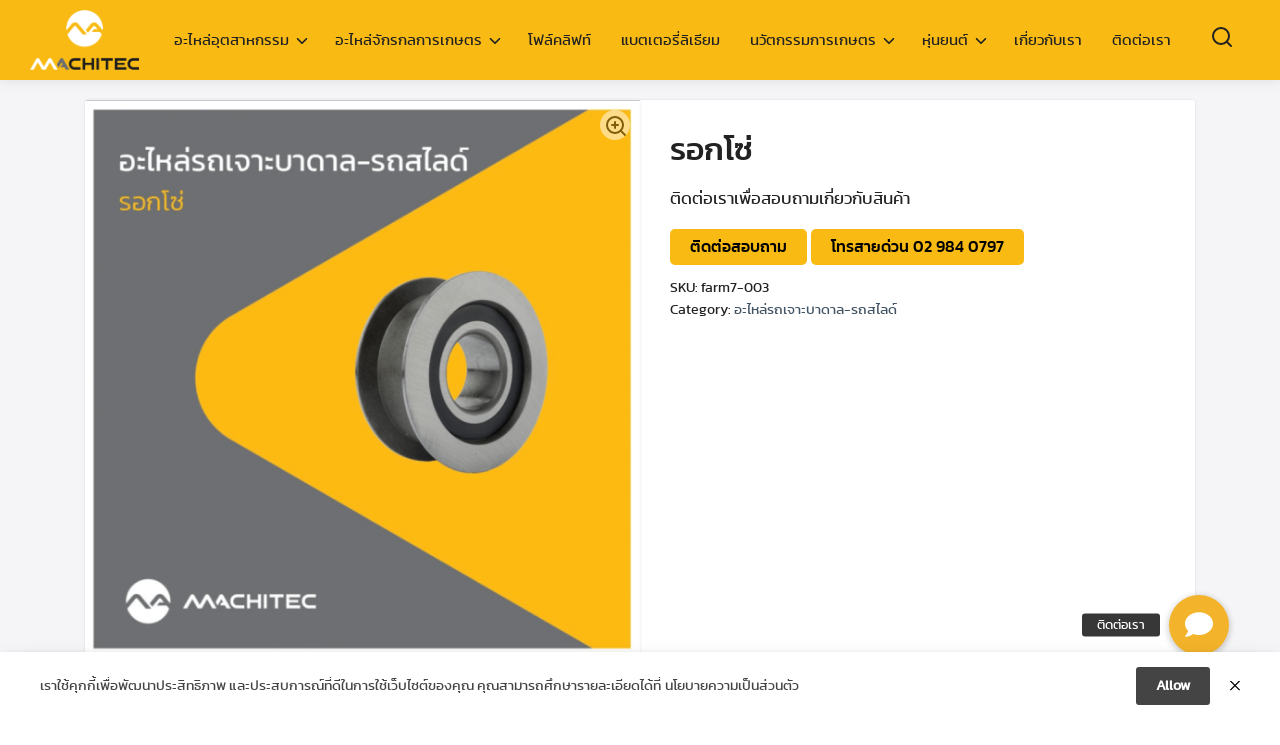

--- FILE ---
content_type: text/html; charset=UTF-8
request_url: https://machi-tec.com/product/%E0%B8%A3%E0%B8%AD%E0%B8%81%E0%B9%82%E0%B8%8B%E0%B9%88/
body_size: 13985
content:
<!DOCTYPE html><html lang="en-US"><head><style>img.lazy{min-height:1px}</style><link rel="preload" href="https://machi-tec.com/wp-content/plugins/w3-total-cache/pub/js/lazyload.min.js" as="script"><meta charset="UTF-8"><meta name="viewport" content="width=device-width, initial-scale=1"><link rel="profile" href="https://gmpg.org/xfn/11"><meta name='robots' content='index, follow, max-image-preview:large, max-snippet:-1, max-video-preview:-1' /> <!-- This site is optimized with the Yoast SEO plugin v19.7.1 - https://yoast.com/wordpress/plugins/seo/ --><link media="all" href="https://machi-tec.com/wp-content/cache/autoptimize/css/autoptimize_5f8510181467e2eba36c234c0034314b.css" rel="stylesheet" /><link media="(min-width: 992px)" href="https://machi-tec.com/wp-content/cache/autoptimize/css/autoptimize_3fa1682224fe44d8a20d7f955ed23190.css" rel="stylesheet" /><title>จำหน่าย รอกโซ่ มาตรฐานสูง โดย มาชิเทค</title><link rel="canonical" href="https://machi-tec.com/product/รอกโซ่/" /><meta property="og:locale" content="en_US" /><meta property="og:type" content="article" /><meta property="og:title" content="จำหน่าย รอกโซ่ มาตรฐานสูง โดย มาชิเทค" /><meta property="og:description" content="ติดต่อเราเพื่อสอบถามเกี่ยวกับสินค้า" /><meta property="og:url" content="https://machi-tec.com/product/รอกโซ่/" /><meta property="og:site_name" content="machi-tec.com" /><meta property="article:modified_time" content="2022-08-07T15:32:37+00:00" /><meta property="og:image" content="https://machi-tec.com/wp-content/uploads/2022/07/farm7-003.png" /><meta property="og:image:width" content="900" /><meta property="og:image:height" content="900" /><meta property="og:image:type" content="image/png" /><meta name="twitter:card" content="summary_large_image" /> <script type="application/ld+json" class="yoast-schema-graph">{"@context":"https://schema.org","@graph":[{"@type":"WebPage","@id":"https://machi-tec.com/product/%e0%b8%a3%e0%b8%ad%e0%b8%81%e0%b9%82%e0%b8%8b%e0%b9%88/","url":"https://machi-tec.com/product/%e0%b8%a3%e0%b8%ad%e0%b8%81%e0%b9%82%e0%b8%8b%e0%b9%88/","name":"จำหน่าย รอกโซ่ มาตรฐานสูง โดย มาชิเทค","isPartOf":{"@id":"https://machi-tec.com/#website"},"primaryImageOfPage":{"@id":"https://machi-tec.com/product/%e0%b8%a3%e0%b8%ad%e0%b8%81%e0%b9%82%e0%b8%8b%e0%b9%88/#primaryimage"},"image":{"@id":"https://machi-tec.com/product/%e0%b8%a3%e0%b8%ad%e0%b8%81%e0%b9%82%e0%b8%8b%e0%b9%88/#primaryimage"},"thumbnailUrl":"https://machi-tec.com/wp-content/uploads/2022/07/farm7-003.png","datePublished":"2022-07-03T06:05:09+00:00","dateModified":"2022-08-07T15:32:37+00:00","breadcrumb":{"@id":"https://machi-tec.com/product/%e0%b8%a3%e0%b8%ad%e0%b8%81%e0%b9%82%e0%b8%8b%e0%b9%88/#breadcrumb"},"inLanguage":"en-US","potentialAction":[{"@type":"ReadAction","target":["https://machi-tec.com/product/%e0%b8%a3%e0%b8%ad%e0%b8%81%e0%b9%82%e0%b8%8b%e0%b9%88/"]}]},{"@type":"ImageObject","inLanguage":"en-US","@id":"https://machi-tec.com/product/%e0%b8%a3%e0%b8%ad%e0%b8%81%e0%b9%82%e0%b8%8b%e0%b9%88/#primaryimage","url":"https://machi-tec.com/wp-content/uploads/2022/07/farm7-003.png","contentUrl":"https://machi-tec.com/wp-content/uploads/2022/07/farm7-003.png","width":900,"height":900},{"@type":"BreadcrumbList","@id":"https://machi-tec.com/product/%e0%b8%a3%e0%b8%ad%e0%b8%81%e0%b9%82%e0%b8%8b%e0%b9%88/#breadcrumb","itemListElement":[{"@type":"ListItem","position":1,"name":"Home","item":"https://machi-tec.com/"},{"@type":"ListItem","position":2,"name":"Products","item":"https://machi-tec.com/?page_id=383"},{"@type":"ListItem","position":3,"name":"รอกโซ่"}]},{"@type":"WebSite","@id":"https://machi-tec.com/#website","url":"https://machi-tec.com/","name":"machi-tec.com","description":"Just another website","publisher":{"@id":"https://machi-tec.com/#organization"},"potentialAction":[{"@type":"SearchAction","target":{"@type":"EntryPoint","urlTemplate":"https://machi-tec.com/?s={search_term_string}"},"query-input":"required name=search_term_string"}],"inLanguage":"en-US"},{"@type":"Organization","@id":"https://machi-tec.com/#organization","name":"machi-tec.com","url":"https://machi-tec.com/","sameAs":[],"logo":{"@type":"ImageObject","inLanguage":"en-US","@id":"https://machi-tec.com/#/schema/logo/image/","url":"https://machi-tec.com/wp-content/uploads/2022/03/machitec-logo-main-1.png","contentUrl":"https://machi-tec.com/wp-content/uploads/2022/03/machitec-logo-main-1.png","width":481,"height":264,"caption":"machi-tec.com"},"image":{"@id":"https://machi-tec.com/#/schema/logo/image/"}}]}</script> <!-- / Yoast SEO plugin. --><link rel='dns-prefetch' href='//cdnjs.cloudflare.com' /><link rel="alternate" type="application/rss+xml" title="machi-tec.com &raquo; Feed" href="https://machi-tec.com/feed/" /><link rel="alternate" type="application/rss+xml" title="machi-tec.com &raquo; Comments Feed" href="https://machi-tec.com/comments/feed/" /> <script type="text/javascript">/* <![CDATA[ */
window._wpemojiSettings = {"baseUrl":"https:\/\/s.w.org\/images\/core\/emoji\/15.0.3\/72x72\/","ext":".png","svgUrl":"https:\/\/s.w.org\/images\/core\/emoji\/15.0.3\/svg\/","svgExt":".svg","source":{"concatemoji":"https:\/\/machi-tec.com\/wp-includes\/js\/wp-emoji-release.min.js?ver=6.5.5"}};
/*! This file is auto-generated */
!function(i,n){var o,s,e;function c(e){try{var t={supportTests:e,timestamp:(new Date).valueOf()};sessionStorage.setItem(o,JSON.stringify(t))}catch(e){}}function p(e,t,n){e.clearRect(0,0,e.canvas.width,e.canvas.height),e.fillText(t,0,0);var t=new Uint32Array(e.getImageData(0,0,e.canvas.width,e.canvas.height).data),r=(e.clearRect(0,0,e.canvas.width,e.canvas.height),e.fillText(n,0,0),new Uint32Array(e.getImageData(0,0,e.canvas.width,e.canvas.height).data));return t.every(function(e,t){return e===r[t]})}function u(e,t,n){switch(t){case"flag":return n(e,"\ud83c\udff3\ufe0f\u200d\u26a7\ufe0f","\ud83c\udff3\ufe0f\u200b\u26a7\ufe0f")?!1:!n(e,"\ud83c\uddfa\ud83c\uddf3","\ud83c\uddfa\u200b\ud83c\uddf3")&&!n(e,"\ud83c\udff4\udb40\udc67\udb40\udc62\udb40\udc65\udb40\udc6e\udb40\udc67\udb40\udc7f","\ud83c\udff4\u200b\udb40\udc67\u200b\udb40\udc62\u200b\udb40\udc65\u200b\udb40\udc6e\u200b\udb40\udc67\u200b\udb40\udc7f");case"emoji":return!n(e,"\ud83d\udc26\u200d\u2b1b","\ud83d\udc26\u200b\u2b1b")}return!1}function f(e,t,n){var r="undefined"!=typeof WorkerGlobalScope&&self instanceof WorkerGlobalScope?new OffscreenCanvas(300,150):i.createElement("canvas"),a=r.getContext("2d",{willReadFrequently:!0}),o=(a.textBaseline="top",a.font="600 32px Arial",{});return e.forEach(function(e){o[e]=t(a,e,n)}),o}function t(e){var t=i.createElement("script");t.src=e,t.defer=!0,i.head.appendChild(t)}"undefined"!=typeof Promise&&(o="wpEmojiSettingsSupports",s=["flag","emoji"],n.supports={everything:!0,everythingExceptFlag:!0},e=new Promise(function(e){i.addEventListener("DOMContentLoaded",e,{once:!0})}),new Promise(function(t){var n=function(){try{var e=JSON.parse(sessionStorage.getItem(o));if("object"==typeof e&&"number"==typeof e.timestamp&&(new Date).valueOf()<e.timestamp+604800&&"object"==typeof e.supportTests)return e.supportTests}catch(e){}return null}();if(!n){if("undefined"!=typeof Worker&&"undefined"!=typeof OffscreenCanvas&&"undefined"!=typeof URL&&URL.createObjectURL&&"undefined"!=typeof Blob)try{var e="postMessage("+f.toString()+"("+[JSON.stringify(s),u.toString(),p.toString()].join(",")+"));",r=new Blob([e],{type:"text/javascript"}),a=new Worker(URL.createObjectURL(r),{name:"wpTestEmojiSupports"});return void(a.onmessage=function(e){c(n=e.data),a.terminate(),t(n)})}catch(e){}c(n=f(s,u,p))}t(n)}).then(function(e){for(var t in e)n.supports[t]=e[t],n.supports.everything=n.supports.everything&&n.supports[t],"flag"!==t&&(n.supports.everythingExceptFlag=n.supports.everythingExceptFlag&&n.supports[t]);n.supports.everythingExceptFlag=n.supports.everythingExceptFlag&&!n.supports.flag,n.DOMReady=!1,n.readyCallback=function(){n.DOMReady=!0}}).then(function(){return e}).then(function(){var e;n.supports.everything||(n.readyCallback(),(e=n.source||{}).concatemoji?t(e.concatemoji):e.wpemoji&&e.twemoji&&(t(e.twemoji),t(e.wpemoji)))}))}((window,document),window._wpemojiSettings);
/* ]]> */</script> <link rel='stylesheet' id='buttonizer-icon-library-css' href='https://cdnjs.cloudflare.com/ajax/libs/font-awesome/5.15.4/css/all.min.css?ver=6.5.5' type='text/css' media='all' integrity='sha512-1ycn6IcaQQ40/MKBW2W4Rhis/DbILU74C1vSrLJxCq57o941Ym01SwNsOMqvEBFlcgUa6xLiPY/NS5R+E6ztJQ==' crossorigin='anonymous' /><link rel='stylesheet' id='wpc-filter-everything-custom-css' href='https://machi-tec.com/wp-content/cache/autoptimize/css/autoptimize_single_5e54c5a637449311b7b8e7c590f36d55.css?ver=6.5.5' type='text/css' media='all' /> <script type="text/javascript" src="https://machi-tec.com/wp-includes/js/jquery/jquery.min.js?ver=3.7.1" id="jquery-core-js"></script> <link rel="https://api.w.org/" href="https://machi-tec.com/wp-json/" /><link rel="alternate" type="application/json" href="https://machi-tec.com/wp-json/wp/v2/product/1765" /><link rel="EditURI" type="application/rsd+xml" title="RSD" href="https://machi-tec.com/xmlrpc.php?rsd" /><meta name="generator" content="WordPress 6.5.5" /><meta name="generator" content="WooCommerce 6.9.4" /><link rel='shortlink' href='https://machi-tec.com/?p=1765' /><link rel="alternate" type="application/json+oembed" href="https://machi-tec.com/wp-json/oembed/1.0/embed?url=https%3A%2F%2Fmachi-tec.com%2Fproduct%2F%25e0%25b8%25a3%25e0%25b8%25ad%25e0%25b8%2581%25e0%25b9%2582%25e0%25b8%258b%25e0%25b9%2588%2F" /><link rel="alternate" type="text/xml+oembed" href="https://machi-tec.com/wp-json/oembed/1.0/embed?url=https%3A%2F%2Fmachi-tec.com%2Fproduct%2F%25e0%25b8%25a3%25e0%25b8%25ad%25e0%25b8%2581%25e0%25b9%2582%25e0%25b8%258b%25e0%25b9%2588%2F&#038;format=xml" /> <!-- Google Tag Manager --> <script>(function(w,d,s,l,i){w[l]=w[l]||[];w[l].push({'gtm.start':
new Date().getTime(),event:'gtm.js'});var f=d.getElementsByTagName(s)[0],
j=d.createElement(s),dl=l!='dataLayer'?'&l='+l:'';j.async=true;j.src=
'https://www.googletagmanager.com/gtm.js?id='+i+dl;f.parentNode.insertBefore(j,f);
})(window,document,'script','dataLayer','GTM-MT3ZDGV');</script> <!-- End Google Tag Manager --> <!-- Meta Pixel Code --> <script>!function(f,b,e,v,n,t,s)
{if(f.fbq)return;n=f.fbq=function(){n.callMethod?
n.callMethod.apply(n,arguments):n.queue.push(arguments)};
if(!f._fbq)f._fbq=n;n.push=n;n.loaded=!0;n.version='2.0';
n.queue=[];t=b.createElement(e);t.async=!0;
t.src=v;s=b.getElementsByTagName(e)[0];
s.parentNode.insertBefore(t,s)}(window, document,'script',
'https://connect.facebook.net/en_US/fbevents.js');
fbq('init', '666087774500773');
fbq('track', 'PageView');</script> <noscript><img class="lazy" height="1" width="1" style="display:none"
src="data:image/svg+xml,%3Csvg%20xmlns='http://www.w3.org/2000/svg'%20viewBox='0%200%201%201'%3E%3C/svg%3E" data-src="https://www.facebook.com/tr?id=666087774500773&ev=PageView&noscript=1"
/></noscript> <!-- End Meta Pixel Code --> <!-- Global site tag (gtag.js) - Google Analytics --> <!-- <script async src="https://www.googletagmanager.com/gtag/js?id=UA-235296092-1"></script> <script>window.dataLayer = window.dataLayer || [];
  function gtag(){dataLayer.push(arguments);}
  gtag('js', new Date());

  gtag('config', 'UA-235296092-1');</script> --> <noscript><style>.woocommerce-product-gallery{ opacity: 1 !important; }</style></noscript><link rel="icon" href="https://machi-tec.com/wp-content/uploads/2022/08/cropped-machitec-website-icon-transparent-32x32.png" sizes="32x32" /><link rel="icon" href="https://machi-tec.com/wp-content/uploads/2022/08/cropped-machitec-website-icon-transparent-192x192.png" sizes="192x192" /><link rel="apple-touch-icon" href="https://machi-tec.com/wp-content/uploads/2022/08/cropped-machitec-website-icon-transparent-180x180.png" /><meta name="msapplication-TileImage" content="https://machi-tec.com/wp-content/uploads/2022/08/cropped-machitec-website-icon-transparent-270x270.png" /><link rel="stylesheet" href="https://cdnjs.cloudflare.com/ajax/libs/animate.css/3.4.0/animate.min.css"> <script src="https://cdnjs.cloudflare.com/ajax/libs/wow/1.1.2/wow.min.js"></script> </head><body data-rsssl=1 class="product-template-default single single-product postid-1765 wp-custom-logo theme-plant woocommerce woocommerce-page woocommerce-no-js wpc_show_open_close_button"> <!-- Google Tag Manager (noscript) --> <noscript><iframe src="https://www.googletagmanager.com/ns.html?id=GTM-MT3ZDGV"
height="0" width="0" style="display:none;visibility:hidden"></iframe></noscript> <!-- End Google Tag Manager (noscript) --> <a class="skip-link screen-reader-text" href="#content">Skip to content</a><div id="page" class="site"><header id="masthead" class="site-header _heading s-autoshow-m s-fixed-d -left-logo -center-logo-m"
 data-scroll="300"><div class="s-container"><div class="site-branding"><div class="site-logo"><a href="https://machi-tec.com/" class="custom-logo-link" rel="home"><noscript><img width="481" height="264" src="data:image/svg+xml,%3Csvg%20xmlns='http://www.w3.org/2000/svg'%20viewBox='0%200%20481%20264'%3E%3C/svg%3E" data-src="https://machi-tec.com/wp-content/uploads/2022/03/machitec-logo-main-1.png" class="custom-logo lazy" alt="machi-tec.com" decoding="async" fetchpriority="high" data-srcset="https://machi-tec.com/wp-content/uploads/2022/03/machitec-logo-main-1.png 481w, https://machi-tec.com/wp-content/uploads/2022/03/machitec-logo-main-1-300x165.png 300w" data-sizes="(max-width: 481px) 100vw, 481px" /></noscript><img width="481" height="264" src='data:image/svg+xml,%3Csvg%20xmlns=%22http://www.w3.org/2000/svg%22%20viewBox=%220%200%20481%20264%22%3E%3C/svg%3E' data-src="https://machi-tec.com/wp-content/uploads/2022/03/machitec-logo-main-1.png" class="lazyload custom-logo" alt="machi-tec.com" decoding="async" fetchpriority="high" data-srcset="https://machi-tec.com/wp-content/uploads/2022/03/machitec-logo-main-1.png 481w, https://machi-tec.com/wp-content/uploads/2022/03/machitec-logo-main-1-300x165.png 300w" data-sizes="(max-width: 481px) 100vw, 481px" /></a></div><p class="site-title"><a href="https://machi-tec.com/" rel="home">machi-tec.com</a></p></div><div class="action-left"> <a class="site-phone" href="tel:099999999"><svg xmlns="http://www.w3.org/2000/svg" width="24" height="24" viewBox="0 0 24 24" fill="none" stroke="currentColor" stroke-width="2" stroke-linecap="round" stroke-linejoin="round" class="feather feather-phone"><path d="M22 16.92v3a2 2 0 0 1-2.18 2 19.79 19.79 0 0 1-8.63-3.07 19.5 19.5 0 0 1-6-6 19.79 19.79 0 0 1-3.07-8.67A2 2 0 0 1 4.11 2h3a2 2 0 0 1 2 1.72 12.84 12.84 0 0 0 .7 2.81 2 2 0 0 1-.45 2.11L8.09 9.91a16 16 0 0 0 6 6l1.27-1.27a2 2 0 0 1 2.11-.45 12.84 12.84 0 0 0 2.81.7A2 2 0 0 1 22 16.92z"></path></svg></a></div><div class="action-right"><div class="site-toggle"><b></b></div></div><nav id="site-nav-d" class="site-nav-d _desktop"><div class="menu-adjusted-menu-container"><ul id="primary-menu" class="menu"><li id="menu-item-484" class="menu-item menu-item-type-custom menu-item-object-custom menu-item-has-children menu-item-484"><a href="https://machi-tec.com/industrial-parts/">อะไหล่อุตสาหกรรม</a><ul class="sub-menu"><li id="menu-item-882" class="menu-item menu-item-type-custom menu-item-object-custom menu-item-has-children menu-item-882"><a href="https://machi-tec.com/product-category/forklift-parts/">อะไหล่รถโฟล์คลิฟท์</a><ul class="sub-menu"><li id="menu-item-1616" class="menu-item menu-item-type-taxonomy menu-item-object-product_cat menu-item-1616"><a href="https://machi-tec.com/product-category/industrial-parts/forklift-parts/repare-kits/">0. ชุดซ่อม</a></li><li id="menu-item-1618" class="menu-item menu-item-type-taxonomy menu-item-object-product_cat menu-item-1618"><a href="https://machi-tec.com/product-category/industrial-parts/forklift-parts/engine-system/">1. ระบบเครื่องยนต์</a></li><li id="menu-item-1619" class="menu-item menu-item-type-taxonomy menu-item-object-product_cat menu-item-1619"><a href="https://machi-tec.com/product-category/industrial-parts/forklift-parts/fuel-system/">2. ระบบเชื้อเพลิง</a></li><li id="menu-item-1617" class="menu-item menu-item-type-taxonomy menu-item-object-product_cat menu-item-1617"><a href="https://machi-tec.com/product-category/industrial-parts/forklift-parts/transmission-system/">3. ระบบส่งกำลัง</a></li><li id="menu-item-1620" class="menu-item menu-item-type-taxonomy menu-item-object-product_cat menu-item-1620"><a href="https://machi-tec.com/product-category/industrial-parts/forklift-parts/steering-system/">4. ระบบเบรคและบังคับเลี้ยว</a></li><li id="menu-item-1621" class="menu-item menu-item-type-taxonomy menu-item-object-product_cat menu-item-1621"><a href="https://machi-tec.com/product-category/industrial-parts/forklift-parts/erectrical-system/">5. ระบบไฟฟ้า</a></li><li id="menu-item-1622" class="menu-item menu-item-type-taxonomy menu-item-object-product_cat menu-item-1622"><a href="https://machi-tec.com/product-category/industrial-parts/forklift-parts/hydraulic-system/">6. ระบบไฮดรอลิค</a></li><li id="menu-item-1623" class="menu-item menu-item-type-taxonomy menu-item-object-product_cat menu-item-1623"><a href="https://machi-tec.com/product-category/industrial-parts/forklift-parts/accessories/">7. อุปกรณ์เสริม</a></li><li id="menu-item-1624" class="menu-item menu-item-type-taxonomy menu-item-object-product_cat menu-item-1624"><a href="https://machi-tec.com/product-category/industrial-parts/forklift-parts/chain/">9. โซ่</a></li></ul></li><li id="menu-item-883" class="menu-item menu-item-type-custom menu-item-object-custom menu-item-883"><a href="https://machi-tec.com/product-category/industrial-parts/อะไหล่รถลาก-ดันเครื่องบ/">อะไหล่รถลาก-ดันเครื่องบิน, รถสไลด์</a></li><li id="menu-item-917" class="menu-item menu-item-type-custom menu-item-object-custom menu-item-917"><a href="https://machi-tec.com/product-category/industrial-parts/อะไหล่รถกระเช้า-รถยกสูง/">อะไหล่รถกระเช้า รถยกสูง</a></li><li id="menu-item-918" class="menu-item menu-item-type-custom menu-item-object-custom menu-item-918"><a href="https://machi-tec.com/product-category/industrial-parts/อะไหล่รถขัดพื้น-รถดูดฝุ/">อะไหล่รถขัดพื้น รถดูดฝุ่น</a></li><li id="menu-item-919" class="menu-item menu-item-type-custom menu-item-object-custom menu-item-919"><a href="https://machi-tec.com/product-category/industrial-parts/อะไหล่รถกอล์ฟ/">อะไหล่รถกอล์ฟ</a></li><li id="menu-item-920" class="menu-item menu-item-type-custom menu-item-object-custom menu-item-920"><a href="https://machi-tec.com/product-category/industrial-parts/อะไหล่รถขุดเล็ก/">อะไหล่รถขุดเล็ก</a></li></ul></li><li id="menu-item-1418" class="menu-item menu-item-type-post_type menu-item-object-page menu-item-has-children menu-item-1418"><a href="https://machi-tec.com/agri-parts/">อะไหล่จักรกลการเกษตร</a><ul class="sub-menu"><li id="menu-item-1785" class="menu-item menu-item-type-taxonomy menu-item-object-product_cat menu-item-1785"><a href="https://machi-tec.com/product-category/agricultural-parts/%e0%b8%ad%e0%b8%b0%e0%b9%84%e0%b8%ab%e0%b8%a5%e0%b9%88%e0%b8%a3%e0%b8%96%e0%b9%80%e0%b8%81%e0%b8%b5%e0%b9%88%e0%b8%a2%e0%b8%a7%e0%b8%82%e0%b9%89%e0%b8%b2%e0%b8%a7/">อะไหล่รถเกี่ยวข้าว</a></li><li id="menu-item-1787" class="menu-item menu-item-type-taxonomy menu-item-object-product_cat menu-item-1787"><a href="https://machi-tec.com/product-category/agricultural-parts/%e0%b8%ad%e0%b8%b0%e0%b9%84%e0%b8%ab%e0%b8%a5%e0%b9%88%e0%b8%a3%e0%b8%96%e0%b9%84%e0%b8%96/">อะไหล่รถไถ</a></li><li id="menu-item-1783" class="menu-item menu-item-type-taxonomy menu-item-object-product_cat menu-item-1783"><a href="https://machi-tec.com/product-category/agricultural-parts/%e0%b8%ab%e0%b8%b1%e0%b8%a7%e0%b8%9a%e0%b8%b4%e0%b8%94%e0%b8%82%e0%b9%89%e0%b8%b2%e0%b8%a7%e0%b9%82%e0%b8%9e%e0%b8%94/">หัวบิดข้าวโพด</a></li><li id="menu-item-1788" class="menu-item menu-item-type-taxonomy menu-item-object-product_cat menu-item-1788"><a href="https://machi-tec.com/product-category/agricultural-parts/%e0%b8%ad%e0%b8%b8%e0%b8%9b%e0%b8%81%e0%b8%a3%e0%b8%93%e0%b9%8c%e0%b8%95%e0%b9%88%e0%b8%ad%e0%b8%9e%e0%b9%88%e0%b8%a7%e0%b8%87%e0%b8%a3%e0%b8%96%e0%b9%84%e0%b8%96/">อุปกรณ์ต่อพ่วงรถไถ</a></li><li id="menu-item-1789" class="menu-item menu-item-type-taxonomy menu-item-object-product_cat menu-item-1789"><a href="https://machi-tec.com/product-category/agricultural-parts/%e0%b9%82%e0%b8%8b%e0%b9%88%e0%b8%a5%e0%b8%b9%e0%b8%81%e0%b8%81%e0%b8%a5%e0%b8%b4%e0%b9%89%e0%b8%87-%e0%b9%82%e0%b8%8b%e0%b9%88%e0%b8%a5%e0%b8%b3%e0%b9%80%e0%b8%a5%e0%b8%b5%e0%b8%a2%e0%b8%87/">โซ่ลูกกลิ้ง โซ่ลำเลียง</a></li><li id="menu-item-1784" class="menu-item menu-item-type-taxonomy menu-item-object-product_cat menu-item-1784"><a href="https://machi-tec.com/product-category/agricultural-parts/%e0%b8%ad%e0%b8%b0%e0%b9%84%e0%b8%ab%e0%b8%a5%e0%b9%88%e0%b8%a3%e0%b8%96%e0%b8%95%e0%b8%b1%e0%b8%94%e0%b8%ad%e0%b9%89%e0%b8%ad%e0%b8%a2-%e0%b8%a3%e0%b8%96%e0%b8%89%e0%b8%b5%e0%b8%94%e0%b8%a2%e0%b8%b2/">อะไหล่รถตัดอ้อย-รถฉีดยา</a></li><li id="menu-item-1786" class="menu-item menu-item-type-taxonomy menu-item-object-product_cat current-product-ancestor current-menu-parent current-product-parent menu-item-1786"><a href="https://machi-tec.com/product-category/agricultural-parts/%e0%b8%ad%e0%b8%b0%e0%b9%84%e0%b8%ab%e0%b8%a5%e0%b9%88%e0%b8%a3%e0%b8%96%e0%b9%80%e0%b8%88%e0%b8%b2%e0%b8%b0%e0%b8%9a%e0%b8%b2%e0%b8%94%e0%b8%b2%e0%b8%a5-%e0%b8%a3%e0%b8%96%e0%b8%aa%e0%b9%84%e0%b8%a5/">อะไหล่รถเจาะบาดาล-รถสไลด์</a></li></ul></li><li id="menu-item-486" class="menu-item menu-item-type-custom menu-item-object-custom menu-item-486"><a href="https://machi-tec.com/forklift/">โฟล์คลิฟท์</a></li><li id="menu-item-487" class="menu-item menu-item-type-custom menu-item-object-custom menu-item-487"><a href="https://machi-tec.com/lithium-battery/">แบตเตอรี่ลิเธียม</a></li><li id="menu-item-1322" class="menu-item menu-item-type-post_type menu-item-object-page menu-item-has-children menu-item-1322"><a href="https://machi-tec.com/agri-tech/">นวัตกรรมการเกษตร</a><ul class="sub-menu"><li id="menu-item-1645" class="menu-item menu-item-type-custom menu-item-object-custom menu-item-1645"><a href="https://machi-tec.com/agri-tech/agri-drone/">โดรนเพื่อการเกษตร</a></li><li id="menu-item-1646" class="menu-item menu-item-type-custom menu-item-object-custom menu-item-1646"><a href="https://machi-tec.com/agri-tech/agri-iot/">ระบบ IOT สำหรับงานเกษตร</a></li></ul></li><li id="menu-item-1347" class="menu-item menu-item-type-post_type menu-item-object-page menu-item-has-children menu-item-1347"><a href="https://machi-tec.com/robots/">หุ่นยนต์</a><ul class="sub-menu"><li id="menu-item-1647" class="menu-item menu-item-type-custom menu-item-object-custom menu-item-1647"><a href="https://machi-tec.com/robots/logistics-robot/">หุ่นยนต์สำหรับงาน Logistics</a></li><li id="menu-item-1648" class="menu-item menu-item-type-custom menu-item-object-custom menu-item-1648"><a href="https://machi-tec.com/robots/agri-robot/">หุ่นยนต์สำหรับงานเกษตรกรรม</a></li></ul></li><li id="menu-item-2700" class="menu-item menu-item-type-post_type menu-item-object-page menu-item-2700"><a href="https://machi-tec.com/about-us/">เกี่ยวกับเรา</a></li><li id="menu-item-2309" class="menu-item menu-item-type-post_type menu-item-object-page menu-item-2309"><a href="https://machi-tec.com/contact/">ติดต่อเรา</a></li></ul></div></nav><div class="site-action"><aside id="block-13" class="widget widget_block"></aside><a class="site-search s-modal-trigger m-user" onclick="return false;" data-popup-trigger="site-search"><svg xmlns="http://www.w3.org/2000/svg" width="24" height="24" viewBox="0 0 24 24" fill="none" stroke="currentColor" stroke-width="2" stroke-linecap="round" stroke-linejoin="round" class="feather feather-search"><circle cx="11" cy="11" r="8"></circle><line x1="21" y1="21" x2="16.65" y2="16.65"></line></svg></a></div></div><nav id="site-nav-m" class="site-nav-m"><div class="s-container"><div class="menu-adjusted-menu-container"><ul id="mobile-menu" class="menu"><li class="menu-item menu-item-type-custom menu-item-object-custom menu-item-has-children menu-item-484"><a href="https://machi-tec.com/industrial-parts/">อะไหล่อุตสาหกรรม</a><ul class="sub-menu"><li class="menu-item menu-item-type-custom menu-item-object-custom menu-item-has-children menu-item-882"><a href="https://machi-tec.com/product-category/forklift-parts/">อะไหล่รถโฟล์คลิฟท์</a><ul class="sub-menu"><li class="menu-item menu-item-type-taxonomy menu-item-object-product_cat menu-item-1616"><a href="https://machi-tec.com/product-category/industrial-parts/forklift-parts/repare-kits/">0. ชุดซ่อม</a></li><li class="menu-item menu-item-type-taxonomy menu-item-object-product_cat menu-item-1618"><a href="https://machi-tec.com/product-category/industrial-parts/forklift-parts/engine-system/">1. ระบบเครื่องยนต์</a></li><li class="menu-item menu-item-type-taxonomy menu-item-object-product_cat menu-item-1619"><a href="https://machi-tec.com/product-category/industrial-parts/forklift-parts/fuel-system/">2. ระบบเชื้อเพลิง</a></li><li class="menu-item menu-item-type-taxonomy menu-item-object-product_cat menu-item-1617"><a href="https://machi-tec.com/product-category/industrial-parts/forklift-parts/transmission-system/">3. ระบบส่งกำลัง</a></li><li class="menu-item menu-item-type-taxonomy menu-item-object-product_cat menu-item-1620"><a href="https://machi-tec.com/product-category/industrial-parts/forklift-parts/steering-system/">4. ระบบเบรคและบังคับเลี้ยว</a></li><li class="menu-item menu-item-type-taxonomy menu-item-object-product_cat menu-item-1621"><a href="https://machi-tec.com/product-category/industrial-parts/forklift-parts/erectrical-system/">5. ระบบไฟฟ้า</a></li><li class="menu-item menu-item-type-taxonomy menu-item-object-product_cat menu-item-1622"><a href="https://machi-tec.com/product-category/industrial-parts/forklift-parts/hydraulic-system/">6. ระบบไฮดรอลิค</a></li><li class="menu-item menu-item-type-taxonomy menu-item-object-product_cat menu-item-1623"><a href="https://machi-tec.com/product-category/industrial-parts/forklift-parts/accessories/">7. อุปกรณ์เสริม</a></li><li class="menu-item menu-item-type-taxonomy menu-item-object-product_cat menu-item-1624"><a href="https://machi-tec.com/product-category/industrial-parts/forklift-parts/chain/">9. โซ่</a></li></ul></li><li class="menu-item menu-item-type-custom menu-item-object-custom menu-item-883"><a href="https://machi-tec.com/product-category/industrial-parts/อะไหล่รถลาก-ดันเครื่องบ/">อะไหล่รถลาก-ดันเครื่องบิน, รถสไลด์</a></li><li class="menu-item menu-item-type-custom menu-item-object-custom menu-item-917"><a href="https://machi-tec.com/product-category/industrial-parts/อะไหล่รถกระเช้า-รถยกสูง/">อะไหล่รถกระเช้า รถยกสูง</a></li><li class="menu-item menu-item-type-custom menu-item-object-custom menu-item-918"><a href="https://machi-tec.com/product-category/industrial-parts/อะไหล่รถขัดพื้น-รถดูดฝุ/">อะไหล่รถขัดพื้น รถดูดฝุ่น</a></li><li class="menu-item menu-item-type-custom menu-item-object-custom menu-item-919"><a href="https://machi-tec.com/product-category/industrial-parts/อะไหล่รถกอล์ฟ/">อะไหล่รถกอล์ฟ</a></li><li class="menu-item menu-item-type-custom menu-item-object-custom menu-item-920"><a href="https://machi-tec.com/product-category/industrial-parts/อะไหล่รถขุดเล็ก/">อะไหล่รถขุดเล็ก</a></li></ul></li><li class="menu-item menu-item-type-post_type menu-item-object-page menu-item-has-children menu-item-1418"><a href="https://machi-tec.com/agri-parts/">อะไหล่จักรกลการเกษตร</a><ul class="sub-menu"><li class="menu-item menu-item-type-taxonomy menu-item-object-product_cat menu-item-1785"><a href="https://machi-tec.com/product-category/agricultural-parts/%e0%b8%ad%e0%b8%b0%e0%b9%84%e0%b8%ab%e0%b8%a5%e0%b9%88%e0%b8%a3%e0%b8%96%e0%b9%80%e0%b8%81%e0%b8%b5%e0%b9%88%e0%b8%a2%e0%b8%a7%e0%b8%82%e0%b9%89%e0%b8%b2%e0%b8%a7/">อะไหล่รถเกี่ยวข้าว</a></li><li class="menu-item menu-item-type-taxonomy menu-item-object-product_cat menu-item-1787"><a href="https://machi-tec.com/product-category/agricultural-parts/%e0%b8%ad%e0%b8%b0%e0%b9%84%e0%b8%ab%e0%b8%a5%e0%b9%88%e0%b8%a3%e0%b8%96%e0%b9%84%e0%b8%96/">อะไหล่รถไถ</a></li><li class="menu-item menu-item-type-taxonomy menu-item-object-product_cat menu-item-1783"><a href="https://machi-tec.com/product-category/agricultural-parts/%e0%b8%ab%e0%b8%b1%e0%b8%a7%e0%b8%9a%e0%b8%b4%e0%b8%94%e0%b8%82%e0%b9%89%e0%b8%b2%e0%b8%a7%e0%b9%82%e0%b8%9e%e0%b8%94/">หัวบิดข้าวโพด</a></li><li class="menu-item menu-item-type-taxonomy menu-item-object-product_cat menu-item-1788"><a href="https://machi-tec.com/product-category/agricultural-parts/%e0%b8%ad%e0%b8%b8%e0%b8%9b%e0%b8%81%e0%b8%a3%e0%b8%93%e0%b9%8c%e0%b8%95%e0%b9%88%e0%b8%ad%e0%b8%9e%e0%b9%88%e0%b8%a7%e0%b8%87%e0%b8%a3%e0%b8%96%e0%b9%84%e0%b8%96/">อุปกรณ์ต่อพ่วงรถไถ</a></li><li class="menu-item menu-item-type-taxonomy menu-item-object-product_cat menu-item-1789"><a href="https://machi-tec.com/product-category/agricultural-parts/%e0%b9%82%e0%b8%8b%e0%b9%88%e0%b8%a5%e0%b8%b9%e0%b8%81%e0%b8%81%e0%b8%a5%e0%b8%b4%e0%b9%89%e0%b8%87-%e0%b9%82%e0%b8%8b%e0%b9%88%e0%b8%a5%e0%b8%b3%e0%b9%80%e0%b8%a5%e0%b8%b5%e0%b8%a2%e0%b8%87/">โซ่ลูกกลิ้ง โซ่ลำเลียง</a></li><li class="menu-item menu-item-type-taxonomy menu-item-object-product_cat menu-item-1784"><a href="https://machi-tec.com/product-category/agricultural-parts/%e0%b8%ad%e0%b8%b0%e0%b9%84%e0%b8%ab%e0%b8%a5%e0%b9%88%e0%b8%a3%e0%b8%96%e0%b8%95%e0%b8%b1%e0%b8%94%e0%b8%ad%e0%b9%89%e0%b8%ad%e0%b8%a2-%e0%b8%a3%e0%b8%96%e0%b8%89%e0%b8%b5%e0%b8%94%e0%b8%a2%e0%b8%b2/">อะไหล่รถตัดอ้อย-รถฉีดยา</a></li><li class="menu-item menu-item-type-taxonomy menu-item-object-product_cat current-product-ancestor current-menu-parent current-product-parent menu-item-1786"><a href="https://machi-tec.com/product-category/agricultural-parts/%e0%b8%ad%e0%b8%b0%e0%b9%84%e0%b8%ab%e0%b8%a5%e0%b9%88%e0%b8%a3%e0%b8%96%e0%b9%80%e0%b8%88%e0%b8%b2%e0%b8%b0%e0%b8%9a%e0%b8%b2%e0%b8%94%e0%b8%b2%e0%b8%a5-%e0%b8%a3%e0%b8%96%e0%b8%aa%e0%b9%84%e0%b8%a5/">อะไหล่รถเจาะบาดาล-รถสไลด์</a></li></ul></li><li class="menu-item menu-item-type-custom menu-item-object-custom menu-item-486"><a href="https://machi-tec.com/forklift/">โฟล์คลิฟท์</a></li><li class="menu-item menu-item-type-custom menu-item-object-custom menu-item-487"><a href="https://machi-tec.com/lithium-battery/">แบตเตอรี่ลิเธียม</a></li><li class="menu-item menu-item-type-post_type menu-item-object-page menu-item-has-children menu-item-1322"><a href="https://machi-tec.com/agri-tech/">นวัตกรรมการเกษตร</a><ul class="sub-menu"><li class="menu-item menu-item-type-custom menu-item-object-custom menu-item-1645"><a href="https://machi-tec.com/agri-tech/agri-drone/">โดรนเพื่อการเกษตร</a></li><li class="menu-item menu-item-type-custom menu-item-object-custom menu-item-1646"><a href="https://machi-tec.com/agri-tech/agri-iot/">ระบบ IOT สำหรับงานเกษตร</a></li></ul></li><li class="menu-item menu-item-type-post_type menu-item-object-page menu-item-has-children menu-item-1347"><a href="https://machi-tec.com/robots/">หุ่นยนต์</a><ul class="sub-menu"><li class="menu-item menu-item-type-custom menu-item-object-custom menu-item-1647"><a href="https://machi-tec.com/robots/logistics-robot/">หุ่นยนต์สำหรับงาน Logistics</a></li><li class="menu-item menu-item-type-custom menu-item-object-custom menu-item-1648"><a href="https://machi-tec.com/robots/agri-robot/">หุ่นยนต์สำหรับงานเกษตรกรรม</a></li></ul></li><li class="menu-item menu-item-type-post_type menu-item-object-page menu-item-2700"><a href="https://machi-tec.com/about-us/">เกี่ยวกับเรา</a></li><li class="menu-item menu-item-type-post_type menu-item-object-page menu-item-2309"><a href="https://machi-tec.com/contact/">ติดต่อเรา</a></li></ul></div></div></nav></header><div class="s-modal -full" data-s-modal="site-search"> <span class="s-modal-close"><svg xmlns="http://www.w3.org/2000/svg" width="24" height="24" viewBox="0 0 24 24" fill="none" stroke="currentColor" stroke-width="2" stroke-linecap="round" stroke-linejoin="round" class="feather feather-x"><line x1="18" y1="6" x2="6" y2="18"></line><line x1="6" y1="6" x2="18" y2="18"></line></svg></span><form role="search" method="get" id="searchform" class="search-form" action="https://machi-tec.com/"> <label for="s"> <span class="screen-reader-text">Search for:</span> <input type="search" id="s" class="search-field"
 placeholder="Search &hellip;"
 value="" name="s" /> </label> <button type="submit" class="button-primary"><svg xmlns="http://www.w3.org/2000/svg" width="24" height="24" viewBox="0 0 24 24" fill="none" stroke="currentColor" stroke-width="2" stroke-linecap="round" stroke-linejoin="round" class="feather feather-search"><circle cx="11" cy="11" r="8"></circle><line x1="21" y1="21" x2="16.65" y2="16.65"></line></svg><span class="screen-reader-text">Search</span></button></form></div><div class="site-header-space"></div><div id="content" class="site-content"><div class="s-container"><nav class="woocommerce-breadcrumb"><a href="https://machi-tec.com">Home</a><span> › <span><a href="https://machi-tec.com/product-category/agricultural-parts/">อะไหล่จักรกลการเกษตร</a><span> › <span><a href="https://machi-tec.com/product-category/agricultural-parts/%e0%b8%ad%e0%b8%b0%e0%b9%84%e0%b8%ab%e0%b8%a5%e0%b9%88%e0%b8%a3%e0%b8%96%e0%b9%80%e0%b8%88%e0%b8%b2%e0%b8%b0%e0%b8%9a%e0%b8%b2%e0%b8%94%e0%b8%b2%e0%b8%a5-%e0%b8%a3%e0%b8%96%e0%b8%aa%e0%b9%84%e0%b8%a5/">อะไหล่รถเจาะบาดาล-รถสไลด์</a><span> › <span>รอกโซ่</nav></div><div class="s-container main-body "><div id="primary" class="content-area"><main id="main" class="site-main"><div class="woocommerce-notices-wrapper"></div><div id="product-1765" class="product type-product post-1765 status-publish first instock product_cat-78 has-post-thumbnail shipping-taxable product-type-simple"><div class="woocommerce-product-gallery woocommerce-product-gallery--with-images woocommerce-product-gallery--columns-4 images" data-columns="4" style="opacity: 0; transition: opacity .25s ease-in-out;"><figure class="woocommerce-product-gallery__wrapper"><div data-thumb="https://machi-tec.com/wp-content/uploads/2022/07/farm7-003-100x100.png" data-thumb-alt="" class="woocommerce-product-gallery__image"><a href="https://machi-tec.com/wp-content/uploads/2022/07/farm7-003.png"><img width="600" height="600" src="https://machi-tec.com/wp-content/uploads/2022/07/farm7-003-600x600.png" class="wp-post-image" alt="" title="farm7-003" data-caption="" data-src="https://machi-tec.com/wp-content/uploads/2022/07/farm7-003.png" data-large_image="https://machi-tec.com/wp-content/uploads/2022/07/farm7-003.png" data-large_image_width="900" data-large_image_height="900" decoding="async" srcset="https://machi-tec.com/wp-content/uploads/2022/07/farm7-003-600x600.png 600w, https://machi-tec.com/wp-content/uploads/2022/07/farm7-003-300x300.png 300w, https://machi-tec.com/wp-content/uploads/2022/07/farm7-003-150x150.png 150w, https://machi-tec.com/wp-content/uploads/2022/07/farm7-003-768x768.png 768w, https://machi-tec.com/wp-content/uploads/2022/07/farm7-003-100x100.png 100w, https://machi-tec.com/wp-content/uploads/2022/07/farm7-003.png 900w" sizes="(max-width: 600px) 100vw, 600px" /></a></div></figure></div><div class="summary entry-summary"><h1 class="product_title entry-title">รอกโซ่</h1><p class="price"></p><div class="woocommerce-product-details__short-description"><p>ติดต่อเราเพื่อสอบถามเกี่ยวกับสินค้า</p> <a href="/contact"><button>ติดต่อสอบถาม</button></a> <a href="tel:029840797"><button>โทรสายด่วน 02 984 0797</button></a></div><div class="product_meta"> <span class="sku_wrapper">SKU: <span class="sku">farm7-003</span></span> <span class="posted_in">Category: <a href="https://machi-tec.com/product-category/agricultural-parts/%e0%b8%ad%e0%b8%b0%e0%b9%84%e0%b8%ab%e0%b8%a5%e0%b9%88%e0%b8%a3%e0%b8%96%e0%b9%80%e0%b8%88%e0%b8%b2%e0%b8%b0%e0%b8%9a%e0%b8%b2%e0%b8%94%e0%b8%b2%e0%b8%a5-%e0%b8%a3%e0%b8%96%e0%b8%aa%e0%b9%84%e0%b8%a5/" rel="tag">อะไหล่รถเจาะบาดาล-รถสไลด์</a></span></div></div><div class="woocommerce-tabs wc-tabs-wrapper"><ul class="tabs wc-tabs" role="tablist"><li class="description_tab" id="tab-title-description" role="tab" aria-controls="tab-description"> <a href="#tab-description"> Description </a></li></ul><div class="woocommerce-Tabs-panel woocommerce-Tabs-panel--description panel entry-content wc-tab" id="tab-description" role="tabpanel" aria-labelledby="tab-title-description"><h2>Description</h2><p>ติดต่อเราเพื่อสอบถามเกี่ยวกับรายละเอียดของสินค้าหรือขอใบเสนอราคา</p></div></div><section class="related products"><h2>Related products</h2><ul class="products columns-4"><li class="product type-product post-1763 status-publish first instock product_cat-78 has-post-thumbnail shipping-taxable product-type-simple"> <a href="https://machi-tec.com/product/%e0%b8%82%e0%b9%89%e0%b8%ad%e0%b8%95%e0%b9%88%e0%b8%ad%e0%b9%82%e0%b8%8b%e0%b9%88-2/" class="woocommerce-LoopProduct-link woocommerce-loop-product__link"><noscript><img width="300" height="300" src="data:image/svg+xml,%3Csvg%20xmlns='http://www.w3.org/2000/svg'%20viewBox='0%200%20300%20300'%3E%3C/svg%3E" data-src="https://machi-tec.com/wp-content/uploads/2022/07/farm7-001-300x300.png" class="attachment-woocommerce_thumbnail size-woocommerce_thumbnail lazy" alt="" decoding="async" data-srcset="https://machi-tec.com/wp-content/uploads/2022/07/farm7-001-300x300.png 300w, https://machi-tec.com/wp-content/uploads/2022/07/farm7-001-150x150.png 150w, https://machi-tec.com/wp-content/uploads/2022/07/farm7-001-768x768.png 768w, https://machi-tec.com/wp-content/uploads/2022/07/farm7-001-600x600.png 600w, https://machi-tec.com/wp-content/uploads/2022/07/farm7-001-100x100.png 100w, https://machi-tec.com/wp-content/uploads/2022/07/farm7-001.png 900w" data-sizes="(max-width: 300px) 100vw, 300px" /></noscript><img width="300" height="300" src='data:image/svg+xml,%3Csvg%20xmlns=%22http://www.w3.org/2000/svg%22%20viewBox=%220%200%20300%20300%22%3E%3C/svg%3E' data-src="https://machi-tec.com/wp-content/uploads/2022/07/farm7-001-300x300.png" class="lazyload attachment-woocommerce_thumbnail size-woocommerce_thumbnail" alt="" decoding="async" data-srcset="https://machi-tec.com/wp-content/uploads/2022/07/farm7-001-300x300.png 300w, https://machi-tec.com/wp-content/uploads/2022/07/farm7-001-150x150.png 150w, https://machi-tec.com/wp-content/uploads/2022/07/farm7-001-768x768.png 768w, https://machi-tec.com/wp-content/uploads/2022/07/farm7-001-600x600.png 600w, https://machi-tec.com/wp-content/uploads/2022/07/farm7-001-100x100.png 100w, https://machi-tec.com/wp-content/uploads/2022/07/farm7-001.png 900w" data-sizes="(max-width: 300px) 100vw, 300px" /><h2 class="woocommerce-loop-product__title">ข้อต่อโซ่</h2> </a><a href="https://machi-tec.com/product/%e0%b8%82%e0%b9%89%e0%b8%ad%e0%b8%95%e0%b9%88%e0%b8%ad%e0%b9%82%e0%b8%8b%e0%b9%88-2/" data-quantity="1" class="button product_type_simple" data-product_id="1763" data-product_sku="farm7-001" aria-label="Read more about &ldquo;ข้อต่อโซ่&rdquo;" rel="nofollow">Read more</a></li><li class="product type-product post-1764 status-publish instock product_cat-78 has-post-thumbnail shipping-taxable product-type-simple"> <a href="https://machi-tec.com/product/%e0%b8%82%e0%b9%89%e0%b8%ad%e0%b8%95%e0%b9%88%e0%b8%ad%e0%b9%82%e0%b8%8b%e0%b9%88%e0%b9%81%e0%b8%9a%e0%b8%9a%e0%b9%80%e0%b8%95%e0%b9%87%e0%b8%a1%e0%b8%82%e0%b9%89%e0%b8%ad-2/" class="woocommerce-LoopProduct-link woocommerce-loop-product__link"><noscript><img width="300" height="300" src="data:image/svg+xml,%3Csvg%20xmlns='http://www.w3.org/2000/svg'%20viewBox='0%200%20300%20300'%3E%3C/svg%3E" data-src="https://machi-tec.com/wp-content/uploads/2022/07/farm7-002-300x300.png" class="attachment-woocommerce_thumbnail size-woocommerce_thumbnail lazy" alt="" decoding="async" data-srcset="https://machi-tec.com/wp-content/uploads/2022/07/farm7-002-300x300.png 300w, https://machi-tec.com/wp-content/uploads/2022/07/farm7-002-150x150.png 150w, https://machi-tec.com/wp-content/uploads/2022/07/farm7-002-768x768.png 768w, https://machi-tec.com/wp-content/uploads/2022/07/farm7-002-600x600.png 600w, https://machi-tec.com/wp-content/uploads/2022/07/farm7-002-100x100.png 100w, https://machi-tec.com/wp-content/uploads/2022/07/farm7-002.png 900w" data-sizes="(max-width: 300px) 100vw, 300px" /></noscript><img width="300" height="300" src='data:image/svg+xml,%3Csvg%20xmlns=%22http://www.w3.org/2000/svg%22%20viewBox=%220%200%20300%20300%22%3E%3C/svg%3E' data-src="https://machi-tec.com/wp-content/uploads/2022/07/farm7-002-300x300.png" class="lazyload attachment-woocommerce_thumbnail size-woocommerce_thumbnail" alt="" decoding="async" data-srcset="https://machi-tec.com/wp-content/uploads/2022/07/farm7-002-300x300.png 300w, https://machi-tec.com/wp-content/uploads/2022/07/farm7-002-150x150.png 150w, https://machi-tec.com/wp-content/uploads/2022/07/farm7-002-768x768.png 768w, https://machi-tec.com/wp-content/uploads/2022/07/farm7-002-600x600.png 600w, https://machi-tec.com/wp-content/uploads/2022/07/farm7-002-100x100.png 100w, https://machi-tec.com/wp-content/uploads/2022/07/farm7-002.png 900w" data-sizes="(max-width: 300px) 100vw, 300px" /><h2 class="woocommerce-loop-product__title">ข้อต่อโซ่แบบเต็มข้อ</h2> </a><a href="https://machi-tec.com/product/%e0%b8%82%e0%b9%89%e0%b8%ad%e0%b8%95%e0%b9%88%e0%b8%ad%e0%b9%82%e0%b8%8b%e0%b9%88%e0%b9%81%e0%b8%9a%e0%b8%9a%e0%b9%80%e0%b8%95%e0%b9%87%e0%b8%a1%e0%b8%82%e0%b9%89%e0%b8%ad-2/" data-quantity="1" class="button product_type_simple" data-product_id="1764" data-product_sku="farm7-002" aria-label="Read more about &ldquo;ข้อต่อโซ่แบบเต็มข้อ&rdquo;" rel="nofollow">Read more</a></li><li class="product type-product post-1766 status-publish instock product_cat-78 has-post-thumbnail shipping-taxable product-type-simple"> <a href="https://machi-tec.com/product/%e0%b9%82%e0%b8%8b%e0%b9%88%e0%b8%a5%e0%b8%b9%e0%b8%81%e0%b8%81%e0%b8%a5%e0%b8%b4%e0%b9%89%e0%b8%87-2/" class="woocommerce-LoopProduct-link woocommerce-loop-product__link"><noscript><img width="300" height="300" src="data:image/svg+xml,%3Csvg%20xmlns='http://www.w3.org/2000/svg'%20viewBox='0%200%20300%20300'%3E%3C/svg%3E" data-src="https://machi-tec.com/wp-content/uploads/2022/07/farm7-004-300x300.png" class="attachment-woocommerce_thumbnail size-woocommerce_thumbnail lazy" alt="" decoding="async" data-srcset="https://machi-tec.com/wp-content/uploads/2022/07/farm7-004-300x300.png 300w, https://machi-tec.com/wp-content/uploads/2022/07/farm7-004-150x150.png 150w, https://machi-tec.com/wp-content/uploads/2022/07/farm7-004-768x768.png 768w, https://machi-tec.com/wp-content/uploads/2022/07/farm7-004-600x600.png 600w, https://machi-tec.com/wp-content/uploads/2022/07/farm7-004-100x100.png 100w, https://machi-tec.com/wp-content/uploads/2022/07/farm7-004.png 900w" data-sizes="(max-width: 300px) 100vw, 300px" /></noscript><img width="300" height="300" src='data:image/svg+xml,%3Csvg%20xmlns=%22http://www.w3.org/2000/svg%22%20viewBox=%220%200%20300%20300%22%3E%3C/svg%3E' data-src="https://machi-tec.com/wp-content/uploads/2022/07/farm7-004-300x300.png" class="lazyload attachment-woocommerce_thumbnail size-woocommerce_thumbnail" alt="" decoding="async" data-srcset="https://machi-tec.com/wp-content/uploads/2022/07/farm7-004-300x300.png 300w, https://machi-tec.com/wp-content/uploads/2022/07/farm7-004-150x150.png 150w, https://machi-tec.com/wp-content/uploads/2022/07/farm7-004-768x768.png 768w, https://machi-tec.com/wp-content/uploads/2022/07/farm7-004-600x600.png 600w, https://machi-tec.com/wp-content/uploads/2022/07/farm7-004-100x100.png 100w, https://machi-tec.com/wp-content/uploads/2022/07/farm7-004.png 900w" data-sizes="(max-width: 300px) 100vw, 300px" /><h2 class="woocommerce-loop-product__title">โซ่ลูกกลิ้ง</h2> </a><a href="https://machi-tec.com/product/%e0%b9%82%e0%b8%8b%e0%b9%88%e0%b8%a5%e0%b8%b9%e0%b8%81%e0%b8%81%e0%b8%a5%e0%b8%b4%e0%b9%89%e0%b8%87-2/" data-quantity="1" class="button product_type_simple" data-product_id="1766" data-product_sku="farm7-004" aria-label="Read more about &ldquo;โซ่ลูกกลิ้ง&rdquo;" rel="nofollow">Read more</a></li><li class="product type-product post-1767 status-publish last instock product_cat-78 has-post-thumbnail shipping-taxable product-type-simple"> <a href="https://machi-tec.com/product/%e0%b8%aa%e0%b8%81%e0%b8%a3%e0%b8%b9%e0%b8%95%e0%b8%b1%e0%b9%89%e0%b8%87%e0%b9%82%e0%b8%8b%e0%b9%88-2/" class="woocommerce-LoopProduct-link woocommerce-loop-product__link"><noscript><img width="300" height="300" src="data:image/svg+xml,%3Csvg%20xmlns='http://www.w3.org/2000/svg'%20viewBox='0%200%20300%20300'%3E%3C/svg%3E" data-src="https://machi-tec.com/wp-content/uploads/2022/07/farm7-005-300x300.png" class="attachment-woocommerce_thumbnail size-woocommerce_thumbnail lazy" alt="" decoding="async" data-srcset="https://machi-tec.com/wp-content/uploads/2022/07/farm7-005-300x300.png 300w, https://machi-tec.com/wp-content/uploads/2022/07/farm7-005-150x150.png 150w, https://machi-tec.com/wp-content/uploads/2022/07/farm7-005-768x768.png 768w, https://machi-tec.com/wp-content/uploads/2022/07/farm7-005-600x600.png 600w, https://machi-tec.com/wp-content/uploads/2022/07/farm7-005-100x100.png 100w, https://machi-tec.com/wp-content/uploads/2022/07/farm7-005.png 900w" data-sizes="(max-width: 300px) 100vw, 300px" /></noscript><img width="300" height="300" src='data:image/svg+xml,%3Csvg%20xmlns=%22http://www.w3.org/2000/svg%22%20viewBox=%220%200%20300%20300%22%3E%3C/svg%3E' data-src="https://machi-tec.com/wp-content/uploads/2022/07/farm7-005-300x300.png" class="lazyload attachment-woocommerce_thumbnail size-woocommerce_thumbnail" alt="" decoding="async" data-srcset="https://machi-tec.com/wp-content/uploads/2022/07/farm7-005-300x300.png 300w, https://machi-tec.com/wp-content/uploads/2022/07/farm7-005-150x150.png 150w, https://machi-tec.com/wp-content/uploads/2022/07/farm7-005-768x768.png 768w, https://machi-tec.com/wp-content/uploads/2022/07/farm7-005-600x600.png 600w, https://machi-tec.com/wp-content/uploads/2022/07/farm7-005-100x100.png 100w, https://machi-tec.com/wp-content/uploads/2022/07/farm7-005.png 900w" data-sizes="(max-width: 300px) 100vw, 300px" /><h2 class="woocommerce-loop-product__title">สกรูตั้งโซ่</h2> </a><a href="https://machi-tec.com/product/%e0%b8%aa%e0%b8%81%e0%b8%a3%e0%b8%b9%e0%b8%95%e0%b8%b1%e0%b9%89%e0%b8%87%e0%b9%82%e0%b8%8b%e0%b9%88-2/" data-quantity="1" class="button product_type_simple" data-product_id="1767" data-product_sku="farm7-005" aria-label="Read more about &ldquo;สกรูตั้งโซ่&rdquo;" rel="nofollow">Read more</a></li></ul></section></div></main></div></div></div> <!--#content--> <!--Initiate WOW js, stays at the bottom of footer script --> <script>wow = new WOW(
    {
        boxClass:     'wow',      // default
        animateClass: 'animated', // change this if you are not using animate.css
        offset:       0,          // default
        mobile:       true,       // keep it on mobile
        live:         true        // track if element updates
      }
    )
   wow.init();</script><div class="site-footer-space"></div><footer id="colophon" class="site-footer"><div class="s-container"><div class="footer-row"><div class="footer-col col-1 _all text-default" style="width: 20%;"><aside id="block-25" class="widget widget_block widget_media_image"><figure class="wp-block-image size-full is-resized image_service_block"><noscript><img decoding="async" src="data:image/svg+xml,%3Csvg%20xmlns='http://www.w3.org/2000/svg'%20viewBox='0%200%20110%20110'%3E%3C/svg%3E" data-src="https://dev.zp12398.tld.122.155.171.59.no-domain.name/wp-content/uploads/2022/03/machitec-logo-main-1.png" alt="" class="wp-image-1304 lazy" width="110" data-srcset="https://machi-tec.com/wp-content/uploads/2022/03/machitec-logo-main-1.png 481w, https://machi-tec.com/wp-content/uploads/2022/03/machitec-logo-main-1-300x165.png 300w" data-sizes="(max-width: 481px) 100vw, 481px" /></noscript><img decoding="async" src='data:image/svg+xml,%3Csvg%20xmlns=%22http://www.w3.org/2000/svg%22%20viewBox=%220%200%20110%2073.333333333333%22%3E%3C/svg%3E' data-src="https://dev.zp12398.tld.122.155.171.59.no-domain.name/wp-content/uploads/2022/03/machitec-logo-main-1.png" alt="" class="lazyload wp-image-1304" width="110" data-srcset="https://machi-tec.com/wp-content/uploads/2022/03/machitec-logo-main-1.png 481w, https://machi-tec.com/wp-content/uploads/2022/03/machitec-logo-main-1-300x165.png 300w" data-sizes="(max-width: 481px) 100vw, 481px" /></figure></aside><aside id="block-36" class="widget widget_block widget_text"><p><strong>บริษัท มาชิเทค จำกัด<br></strong>29/352 หมู่ที่ 9 ต.บางพูด อ.ปากเกร็ด จ.นนทบุรี 11120</p></aside><aside id="block-27" class="widget widget_block widget_text"><p><a href="https://machi-tec.com/about-us/">เกี่ยวกับเรา</a> | <a href="https://machi-tec.com/contact/" data-type="page" data-id="2202">ติดต่อเรา</a></p></aside></div><div class="footer-col col-2 _all text-default" style="width: 20%;"><aside id="block-28" class="widget widget_block"><h6 class="wp-block-heading" style="font-size:16px">อะไหล่อุตสาหกรรม</h6></aside><aside id="block-29" class="widget widget_block"><ul><li><a href="https://machi-tec.com/product-category/industrial-parts/forklift-parts/" data-type="product_cat" data-id="37">อะไหล่รถโฟล์คลิฟท์</a></li><li><span style="color: initial;"><a href="https://machi-tec.com/product-category/industrial-parts/%e0%b8%ad%e0%b8%b0%e0%b9%84%e0%b8%ab%e0%b8%a5%e0%b9%88%e0%b8%a3%e0%b8%96%e0%b8%a5%e0%b8%b2%e0%b8%81-%e0%b8%94%e0%b8%b1%e0%b8%99%e0%b9%80%e0%b8%84%e0%b8%a3%e0%b8%b7%e0%b9%88%e0%b8%ad%e0%b8%87%e0%b8%9a/" data-type="product_cat" data-id="38">อะไหล่รถลาก-ดันเครื่องบิน, รถสไลด์</a></span></li><li><a href="https://machi-tec.com/product-category/industrial-parts/%e0%b8%ad%e0%b8%b0%e0%b9%84%e0%b8%ab%e0%b8%a5%e0%b9%88%e0%b8%a3%e0%b8%96%e0%b8%81%e0%b8%a3%e0%b8%b0%e0%b9%80%e0%b8%8a%e0%b9%89%e0%b8%b2-%e0%b8%a3%e0%b8%96%e0%b8%a2%e0%b8%81%e0%b8%aa%e0%b8%b9%e0%b8%87/" data-type="product_cat" data-id="39">อะไหล่รถกระเช้า รถยกสูง</a></li><li><a href="https://machi-tec.com/product-category/industrial-parts/%e0%b8%ad%e0%b8%b0%e0%b9%84%e0%b8%ab%e0%b8%a5%e0%b9%88%e0%b8%a3%e0%b8%96%e0%b8%82%e0%b8%b1%e0%b8%94%e0%b8%9e%e0%b8%b7%e0%b9%89%e0%b8%99-%e0%b8%a3%e0%b8%96%e0%b8%94%e0%b8%b9%e0%b8%94%e0%b8%9d%e0%b8%b8/" data-type="product_cat" data-id="40">อะไหล่รถขัดพื้น รถดูดฝุ่น</a></li><li><a href="https://machi-tec.com/product-category/industrial-parts/%e0%b8%ad%e0%b8%b0%e0%b9%84%e0%b8%ab%e0%b8%a5%e0%b9%88%e0%b8%a3%e0%b8%96%e0%b8%81%e0%b8%ad%e0%b8%a5%e0%b9%8c%e0%b8%9f/" data-type="product_cat" data-id="41">อะไหล่รถกอล์ฟ</a></li><li><a href="https://machi-tec.com/product-category/industrial-parts/%e0%b8%ad%e0%b8%b0%e0%b9%84%e0%b8%ab%e0%b8%a5%e0%b9%88%e0%b8%a3%e0%b8%96%e0%b8%82%e0%b8%b8%e0%b8%94%e0%b9%80%e0%b8%a5%e0%b9%87%e0%b8%81/" data-type="product_cat" data-id="42">อะไหล่รถขุดเล็ก</a></li></ul></aside></div><div class="footer-col col-3 _all text-default" style="width: 20%;"><aside id="block-30" class="widget widget_block"><h5 class="wp-block-heading" style="font-size:16px">อะไหล่จักรกลการเกษตร</h5></aside><aside id="block-31" class="widget widget_block"><ul><li><a href="https://machi-tec.com/product-category/agricultural-parts/%e0%b8%ad%e0%b8%b0%e0%b9%84%e0%b8%ab%e0%b8%a5%e0%b9%88%e0%b8%a3%e0%b8%96%e0%b9%80%e0%b8%81%e0%b8%b5%e0%b9%88%e0%b8%a2%e0%b8%a7%e0%b8%82%e0%b9%89%e0%b8%b2%e0%b8%a7/" data-type="product_cat" data-id="49">อะไหล่รถเกี่ยวข้าว</a></li><li><a href="https://machi-tec.com/product-category/agricultural-parts/%e0%b8%ad%e0%b8%b0%e0%b9%84%e0%b8%ab%e0%b8%a5%e0%b9%88%e0%b8%a3%e0%b8%96%e0%b9%84%e0%b8%96/" data-type="product_cat" data-id="50">อะไหล่รถไถ</a></li><li><a href="https://machi-tec.com/product-category/agricultural-parts/%e0%b8%ab%e0%b8%b1%e0%b8%a7%e0%b8%9a%e0%b8%b4%e0%b8%94%e0%b8%82%e0%b9%89%e0%b8%b2%e0%b8%a7%e0%b9%82%e0%b8%9e%e0%b8%94/" data-type="product_cat" data-id="74">หัวบิดข้าวโพด</a></li><li><a href="https://machi-tec.com/product-category/agricultural-parts/%e0%b8%ad%e0%b8%b8%e0%b8%9b%e0%b8%81%e0%b8%a3%e0%b8%93%e0%b9%8c%e0%b8%95%e0%b9%88%e0%b8%ad%e0%b8%9e%e0%b9%88%e0%b8%a7%e0%b8%87%e0%b8%a3%e0%b8%96%e0%b9%84%e0%b8%96/" data-type="product_cat" data-id="75">อุปกรณ์ต่อพ่วงรถไถ</a></li><li><a href="https://machi-tec.com/product-category/agricultural-parts/%e0%b9%82%e0%b8%8b%e0%b9%88%e0%b8%a5%e0%b8%b9%e0%b8%81%e0%b8%81%e0%b8%a5%e0%b8%b4%e0%b9%89%e0%b8%87-%e0%b9%82%e0%b8%8b%e0%b9%88%e0%b8%a5%e0%b8%b3%e0%b9%80%e0%b8%a5%e0%b8%b5%e0%b8%a2%e0%b8%87/" data-type="product_cat" data-id="76">โซ่ลูกกลิ้ง โซ่ลำเลียง</a></li><li><a href="https://machi-tec.com/product-category/agricultural-parts/%e0%b8%ad%e0%b8%b0%e0%b9%84%e0%b8%ab%e0%b8%a5%e0%b9%88%e0%b8%a3%e0%b8%96%e0%b8%95%e0%b8%b1%e0%b8%94%e0%b8%ad%e0%b9%89%e0%b8%ad%e0%b8%a2-%e0%b8%a3%e0%b8%96%e0%b8%89%e0%b8%b5%e0%b8%94%e0%b8%a2%e0%b8%b2/" data-type="product_cat" data-id="77">อะไหล่รถตัดอ้อย-รถฉีดยา</a></li><li><a href="https://machi-tec.com/product-category/agricultural-parts/%e0%b8%ad%e0%b8%b0%e0%b9%84%e0%b8%ab%e0%b8%a5%e0%b9%88%e0%b8%a3%e0%b8%96%e0%b9%80%e0%b8%88%e0%b8%b2%e0%b8%b0%e0%b8%9a%e0%b8%b2%e0%b8%94%e0%b8%b2%e0%b8%a5-%e0%b8%a3%e0%b8%96%e0%b8%aa%e0%b9%84%e0%b8%a5/" data-type="product_cat" data-id="78">อะไหล่รถเจาะบาดาล-รถสไลด์</a></li></ul></aside></div><div class="footer-col col-4 _all text-default" style="width: 20%;"><aside id="block-33" class="widget widget_block"><h5 class="wp-block-heading" style="font-size:16px">โฟล์คลิฟท์ แบตเตอรี่ลิเธียม</h5></aside><aside id="block-38" class="widget widget_block"><ul><li><a href="https://machi-tec.com/forklift/#s1">จำหน่ายรถโฟล์คลิฟท์</a></li><li><a href="https://machi-tec.com/forklift/#s2">บริการเช่ารถโฟล์คลิฟท์</a></li><li><a href="https://machi-tec.com/forklift/#s3">บริการขนย้ายรถโฟล์คลิฟท์</a></li><li><a href="https://machi-tec.com/forklift/#s4">บริการซ่อมบำรุงรถโฟล์คลิฟท์</a></li><li><a href="https://machi-tec.com/forklift/#s5">บริการฝึกอบรมพนักงานขับรถ</a></li><li><a href="https://machi-tec.com/lithium-battery/">แบตเตอรี่ลิเธียมรถโฟล์คลิฟท์</a></li><li><a href="https://machi-tec.com/lithium-battery/">แบตเตอรี่ลิเธียมรถกอล์ฟ</a></li></ul></aside></div><div class="footer-col col-5 _all text-all" style="width: 20%;"><aside id="block-35" class="widget widget_block"><h5 class="wp-block-heading" style="font-size:16px">นวัตกรรมการเกษตร</h5></aside><aside id="block-37" class="widget widget_block"><ul><li><a href="https://machi-tec.com/agri-tech/" data-type="page" data-id="1320">โดรนเพื่อการเกษตร</a></li><li><a href="https://machi-tec.com/agri-tech/" data-type="page" data-id="1320">ระบบ IoT สำหรับงานเกษตร</a></li><li><a href="https://machi-tec.com/robots/" data-type="page" data-id="1345">หุ่นยนต์สำหรับงาน Logistics</a></li><li><a href="https://machi-tec.com/robots/" data-type="page" data-id="1345">หุ่นยนต์สำหรับงานเกษตรกรรม</a></li></ul></aside></div></div></div><div class="footer-bar"><div class="s-container"><div style="width:100%;"><div style="float:left;width:69%;text-align: left;margin-top:5px;"> © 2022 MACHITEC. All rights reserved.</div><div style="float:right;width:29%;text-align: right;"> <a href="#"><noscript><img class="lazy" src="data:image/svg+xml,%3Csvg%20xmlns='http://www.w3.org/2000/svg'%20viewBox='0%200%2080%2080'%3E%3C/svg%3E" data-src="https://pacymedia.com/wp-content/uploads/2022/07/website-by-pacy-media.gif" alt="Pacy Media รับทำ SEO เอเจนซี่โฆษณาออนไลน์" width="80"></noscript><img class="lazyload" src='data:image/svg+xml,%3Csvg%20xmlns=%22http://www.w3.org/2000/svg%22%20viewBox=%220%200%2080%2053.333333333333%22%3E%3C/svg%3E' data-src="https://pacymedia.com/wp-content/uploads/2022/07/website-by-pacy-media.gif" alt="Pacy Media รับทำ SEO เอเจนซี่โฆษณาออนไลน์" width="80"></a></div></div><div style="clear:both;"></div></div></div></footer></div> <!--#page--><div id="s-bg" class="s-modal-bg"></div><div class="dpdpa--popup"><div class="container"><div class="dpdpa--popup-container"><div class="dpdpa--popup-text"><p>เราใช้คุกกี้เพื่อพัฒนาประสิทธิภาพ และประสบการณ์ที่ดีในการใช้เว็บไซต์ของคุณ คุณสามารถศึกษารายละเอียดได้ที่ <a href="https://machi-tec.com/privacy-policy/">นโยบายความเป็นส่วนตัว</a></p></div><div class="dpdpa--popup-button-group"> <a href="#" class="dpdpa--popup-button" id="dpdpa--popup-accept-all">Allow</a></div> <a href="#" class="dpdpa--popup-close" id="dpdpa--popup-close"></a></div></div></div><div class="dpdpa--popup-bg"></div><div class="dpdpa--popup-sidebar"><div class="dpdpa--popup-sidebar-header"><div class="dpdpa--popup-logo"></div> <a href="#" class="dpdpa--popup-settings-close" id="dpdpa--popup-settings-close"></a></div><div class="dpdpa--popup-sidebar-container"><div class="dpdpa--popup-section intro"> <em>Privacy Preferences</em><p>คุณสามารถเลือกการตั้งค่าคุกกี้โดยเปิด/ปิด คุกกี้ในแต่ละประเภทได้ตามความต้องการ ยกเว้น คุกกี้ที่จำเป็น</p> <a href="#" class="dpdpa--popup-button" id="pdpa_settings_allow_all">Allow All</a></div><div class="dpdpa--popup-section list"> <em>Manage Consent Preferences</em><ul class="dpdpa--popup-list" id="dpdpa--popup-list"><li><div class="dpdpa--popup-header"><div class="dpdpa--popup-title"></div><div class="dpdpa--popup-action text">Always Active</div></div><p></p></li></ul> <a href="#" class="dpdpa--popup-button" id="pdpa_settings_confirm">Save</a></div></div></div><script type="application/ld+json">{"@context":"https:\/\/schema.org\/","@type":"BreadcrumbList","itemListElement":[{"@type":"ListItem","position":1,"item":{"name":"Home","@id":"https:\/\/machi-tec.com"}},{"@type":"ListItem","position":2,"item":{"name":"\u0e2d\u0e30\u0e44\u0e2b\u0e25\u0e48\u0e08\u0e31\u0e01\u0e23\u0e01\u0e25\u0e01\u0e32\u0e23\u0e40\u0e01\u0e29\u0e15\u0e23","@id":"https:\/\/machi-tec.com\/product-category\/agricultural-parts\/"}},{"@type":"ListItem","position":3,"item":{"name":"\u0e2d\u0e30\u0e44\u0e2b\u0e25\u0e48\u0e23\u0e16\u0e40\u0e08\u0e32\u0e30\u0e1a\u0e32\u0e14\u0e32\u0e25-\u0e23\u0e16\u0e2a\u0e44\u0e25\u0e14\u0e4c","@id":"https:\/\/machi-tec.com\/product-category\/agricultural-parts\/%e0%b8%ad%e0%b8%b0%e0%b9%84%e0%b8%ab%e0%b8%a5%e0%b9%88%e0%b8%a3%e0%b8%96%e0%b9%80%e0%b8%88%e0%b8%b2%e0%b8%b0%e0%b8%9a%e0%b8%b2%e0%b8%94%e0%b8%b2%e0%b8%a5-%e0%b8%a3%e0%b8%96%e0%b8%aa%e0%b9%84%e0%b8%a5\/"}},{"@type":"ListItem","position":4,"item":{"name":"\u0e23\u0e2d\u0e01\u0e42\u0e0b\u0e48","@id":"https:\/\/machi-tec.com\/product\/%e0%b8%a3%e0%b8%ad%e0%b8%81%e0%b9%82%e0%b8%8b%e0%b9%88\/"}}]}</script><div class="wpc-filters-overlay"></div> <noscript><style>.lazyload{display:none;}</style></noscript><script data-noptimize="1">window.lazySizesConfig=window.lazySizesConfig||{};window.lazySizesConfig.loadMode=1;</script><script async data-noptimize="1" src='https://machi-tec.com/wp-content/plugins/autoptimize/classes/external/js/lazysizes.min.js?ao_version=3.1.1.1'></script> <div class="pswp" tabindex="-1" role="dialog" aria-hidden="true"><div class="pswp__bg"></div><div class="pswp__scroll-wrap"><div class="pswp__container"><div class="pswp__item"></div><div class="pswp__item"></div><div class="pswp__item"></div></div><div class="pswp__ui pswp__ui--hidden"><div class="pswp__top-bar"><div class="pswp__counter"></div> <button class="pswp__button pswp__button--close" aria-label="Close (Esc)"></button> <button class="pswp__button pswp__button--share" aria-label="Share"></button> <button class="pswp__button pswp__button--fs" aria-label="Toggle fullscreen"></button> <button class="pswp__button pswp__button--zoom" aria-label="Zoom in/out"></button><div class="pswp__preloader"><div class="pswp__preloader__icn"><div class="pswp__preloader__cut"><div class="pswp__preloader__donut"></div></div></div></div></div><div class="pswp__share-modal pswp__share-modal--hidden pswp__single-tap"><div class="pswp__share-tooltip"></div></div> <button class="pswp__button pswp__button--arrow--left" aria-label="Previous (arrow left)"></button> <button class="pswp__button pswp__button--arrow--right" aria-label="Next (arrow right)"></button><div class="pswp__caption"><div class="pswp__caption__center"></div></div></div></div></div> <script type="text/javascript">(function () {
			var c = document.body.className;
			c = c.replace(/woocommerce-no-js/, 'woocommerce-js');
			document.body.className = c;
		})();</script> <script type="text/javascript" id="buttonizer_frontend_javascript-js-extra">/* <![CDATA[ */
var buttonizer_data = {"plugin":"buttonizer","status":"success","result":[{"data":{"name":"New group","show_mobile":true,"show_desktop":true,"id":"3cc7e346-7fc3-457d-a4e9-7d280225b018","vertical":"bottom: 9%;","horizontal":"right: 4%;","horizontal_position_label":"right","menu_style":"default","show_label_desktop":"hover","group_size":60,"label_inside":false,"label_same_width":false,"label_font_size":13,"label_box_shadow_enabled":"true","label_box_shadow":"0px 0px 0px 0px rgba(0, 0, 0, 1)","label_color":"rgba(12, 12, 12, 1)","icon_size":33,"icon_image_size":33,"icon":"fas fa-comment-slash"},"buttons":[{"name":"Facebook","show_mobile":true,"show_desktop":true,"type":"facebook","background_color":"rgba(235, 174, 12, 1)","label_background_color":"rgba(235, 174, 12, 1)","icon":"fab fa-facebook-f","icon_size":"24","icon_image_size":"24","template_image":"template-6.png","id":"407ec648-add6-497f-8dff-ce8061f5ff2e","action":"machitecofficial","label":"Machitec Co., Ltd."},{"name":"LINE button","show_mobile":true,"show_desktop":true,"type":"url","label":"LINE","background_color":"rgba(235, 174, 12, 1)","icon":"fab fa-line","icon_size":"28","icon_image_size":"28","template_image":"template-21.png","id":"b93bccb0-8e39-4146-8bf6-3c35c7f5d205","label_background_color":"rgba(235, 174, 12, 1)","action":"https:\/\/lin.ee\/bcygeuF","action_new_tab":"_blank"},{"name":"New button","show_mobile":true,"show_desktop":true,"id":"6c3520d9-ba09-4bce-86b5-7462b54acffc","action":"https:\/\/www.youtube.com\/channel\/UCDUvf88jmcx9q57Pdu4fvpg\/videos","action_new_tab":"_blank","label":"YouTube","icon":"fab fa-youtube","icon_size":21,"icon_image_size":21,"icon_color":"rgba(255, 255, 255, 1)","label_background_color":"rgba(235, 174, 12, 1)","background_color":"rgba(235, 174, 12, 1)"},{"name":"Mail action","show_mobile":true,"show_desktop":true,"type":"mail","label_background_color":"rgba(235, 174, 12, 1)","icon":"fas fa-envelope","icon_size":"22","icon_image_size":"22","background_color":"rgba(235, 174, 12, 1)","template_image":"template-38.png","id":"8ab48c9d-ad77-440c-90f1-da45bee0a87e","label":"info@machi-tec.com","action":"info@machi-tec.com"},{"name":"Call action","show_mobile":true,"show_desktop":true,"type":"phone","label":"02-984-0797 (10 \u0e04\u0e39\u0e48\u0e2a\u0e32\u0e22)","background_color":"rgba(235, 174, 12, 1)","icon":"fas fa-phone","icon_size":"22","icon_image_size":"22","label_background_color":"rgba(235, 174, 12, 1)","template_image":"template-50.png","id":"4e99528b-7cf8-4699-a643-771708d73f60","action":"029840797"}],"menu_button":{"icon_size":28,"icon_image_size":28,"show_mobile":true,"show_desktop":true,"menu_opening_animation":"default","start_opened":false,"background_color":"rgba(243, 179, 43, 1)","icon":"fas fa-comment","label":"\u0e15\u0e34\u0e14\u0e15\u0e48\u0e2d\u0e40\u0e23\u0e32","label_background_color":"rgba(56, 55, 55, 1)","show_label_desktop":"always","label_color":"rgba(255, 255, 255, 1)"}}],"warning":[],"premium":""};
var buttonizer_ajax = {"ajaxurl":"https:\/\/machi-tec.com\/wp-admin\/admin-ajax.php","version":"3.2.0","buttonizer_path":"https:\/\/machi-tec.com\/wp-content\/plugins\/buttonizer-multifunctional-button","buttonizer_assets":"https:\/\/machi-tec.com\/wp-content\/plugins\/buttonizer-multifunctional-button\/assets\/legacy\/","base_url":"https:\/\/machi-tec.com","current":[],"in_preview":"","is_admin":"","cache":"dc031d719b473adb55bbe7236735b6c3","enable_ga_clicks":"1"};
/* ]]> */</script> <script type="text/javascript" id="contact-form-7-js-extra">/* <![CDATA[ */
var wpcf7 = {"api":{"root":"https:\/\/machi-tec.com\/wp-json\/","namespace":"contact-form-7\/v1"},"cached":"1"};
/* ]]> */</script> <script type="text/javascript" id="pdpa-thailand-public-js-extra">/* <![CDATA[ */
var pdpa_thailand = {"url":"https:\/\/machi-tec.com\/wp-admin\/admin-ajax.php","nonce":"17ff64ff80","unique_id":"pdpa_6306006cbe8d1","enable":"1","duration":"7","cookie_list":"{\"code_in_head\":\"\",\"code_next_body\":\"\",\"code_body_close\":\"\"}"};
/* ]]> */</script> <script type="text/javascript" id="wc-add-to-cart-js-extra">/* <![CDATA[ */
var wc_add_to_cart_params = {"ajax_url":"\/wp-admin\/admin-ajax.php","wc_ajax_url":"\/?wc-ajax=%%endpoint%%","i18n_view_cart":"View cart","cart_url":"https:\/\/machi-tec.com\/cart-to-jlquicksource\/","is_cart":"","cart_redirect_after_add":"no"};
/* ]]> */</script> <script type="text/javascript" id="wc-single-product-js-extra">/* <![CDATA[ */
var wc_single_product_params = {"i18n_required_rating_text":"Please select a rating","review_rating_required":"yes","flexslider":{"rtl":false,"animation":"slide","smoothHeight":true,"directionNav":false,"controlNav":"thumbnails","slideshow":false,"animationSpeed":500,"animationLoop":false,"allowOneSlide":false},"zoom_enabled":"1","zoom_options":[],"photoswipe_enabled":"1","photoswipe_options":{"shareEl":false,"closeOnScroll":false,"history":false,"hideAnimationDuration":0,"showAnimationDuration":0},"flexslider_enabled":"1"};
/* ]]> */</script> <script type="text/javascript" id="woocommerce-js-extra">/* <![CDATA[ */
var woocommerce_params = {"ajax_url":"\/wp-admin\/admin-ajax.php","wc_ajax_url":"\/?wc-ajax=%%endpoint%%"};
/* ]]> */</script> <script type="text/javascript" id="wc-cart-fragments-js-extra">/* <![CDATA[ */
var wc_cart_fragments_params = {"ajax_url":"\/wp-admin\/admin-ajax.php","wc_ajax_url":"\/?wc-ajax=%%endpoint%%","cart_hash_key":"wc_cart_hash_bbc57fa88b9097a844becb7522b3c771","fragment_name":"wc_fragments_bbc57fa88b9097a844becb7522b3c771","request_timeout":"5000"};
/* ]]> */</script> <script type="text/javascript" id="wpc-filter-everything-js-extra">/* <![CDATA[ */
var wpcFilterFront = {"ajaxUrl":"https:\/\/machi-tec.com\/wp-admin\/admin-ajax.php","wpcAjaxEnabled":"","wpcStatusCookieName":"wpcContainersStatus","wpcHierarchyListCookieName":"wpcHierarchyListStatus","wpcWidgetStatusCookieName":"wpcWidgetStatus","wpcMobileWidth":"768","showBottomWidget":"no","_nonce":"25b247f342","wpcPostContainers":{"default":""},"wpcAutoScroll":"1","wpcAutoScrollOffset":"150","wpcWaitCursor":"1","wpcPostsPerPage":[],"wpcUseSelect2":"yes","wpcPopupCompatMode":"","wpcApplyButtonSets":[],"wpcQueryOnThePageSets":[]};
/* ]]> */</script> <script defer src="https://machi-tec.com/wp-content/cache/autoptimize/js/autoptimize_9f5115decf5204ba6e858ce2425beaf4.js"></script><script>window.w3tc_lazyload=1,window.lazyLoadOptions={elements_selector:".lazy",callback_loaded:function(t){var e;try{e=new CustomEvent("w3tc_lazyload_loaded",{detail:{e:t}})}catch(a){(e=document.createEvent("CustomEvent")).initCustomEvent("w3tc_lazyload_loaded",!1,!1,{e:t})}window.dispatchEvent(e)}}</script><script async src="https://machi-tec.com/wp-content/plugins/w3-total-cache/pub/js/lazyload.min.js"></script></body></html>
<!--
Performance optimized by W3 Total Cache. Learn more: https://www.boldgrid.com/w3-total-cache/

Object Caching 215/436 objects using disk
Page Caching using disk: enhanced 
Lazy Loading
Database Caching 73/105 queries in 0.019 seconds using disk (Request-wide modification query)

Served from: machi-tec.com @ 2024-07-11 08:58:14 by W3 Total Cache
-->